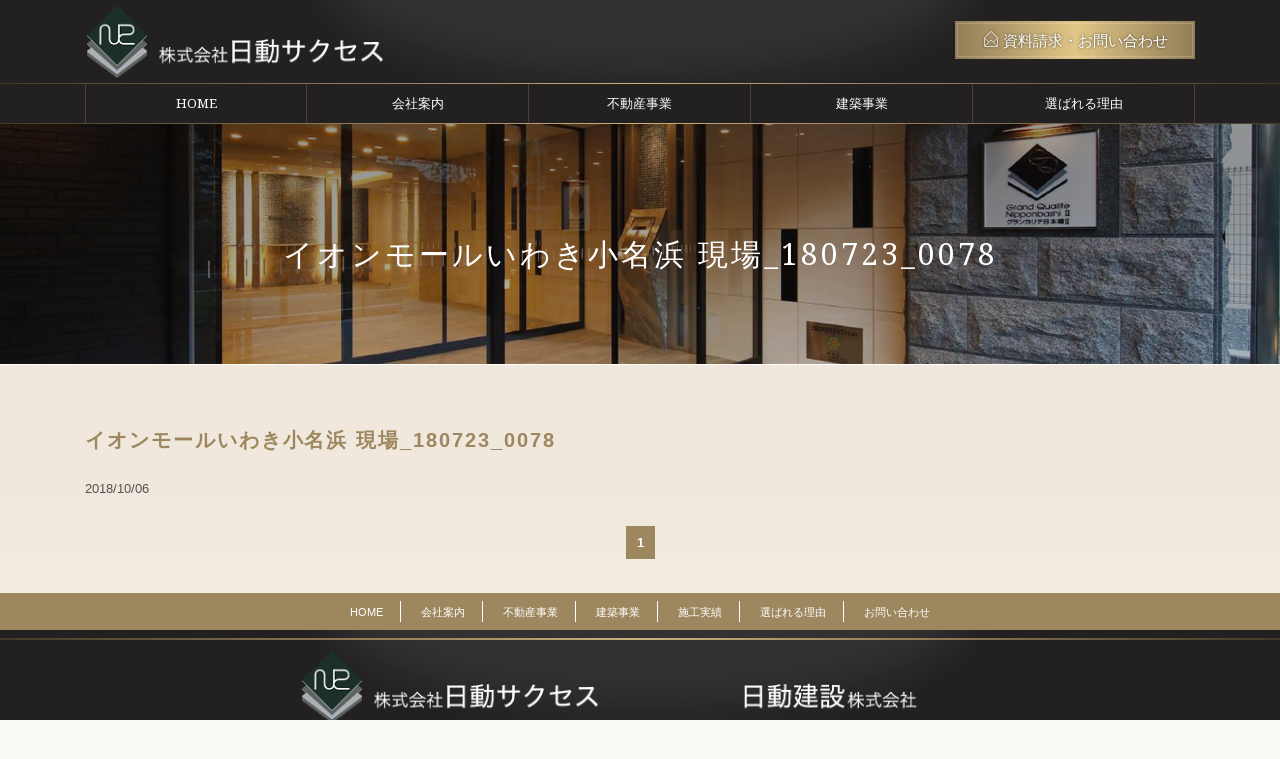

--- FILE ---
content_type: text/html; charset=UTF-8
request_url: http://www.nichido-success.co.jp/achievements/%E3%82%A4%E3%82%AA%E3%83%B3%E3%83%A2%E3%83%BC%E3%83%AB%E3%81%84%E3%82%8F%E3%81%8D%E5%B0%8F%E5%90%8D%E6%B5%9C%E3%80%80%E6%96%B0%E7%AF%89%E5%B7%A5%E4%BA%8B/%E3%82%A4%E3%82%AA%E3%83%B3%E3%83%A2%E3%83%BC%E3%83%AB%E3%81%84%E3%82%8F%E3%81%8D%E5%B0%8F%E5%90%8D%E6%B5%9C-%E7%8F%BE%E5%A0%B4_180723_0078/
body_size: 8149
content:
<!DOCTYPE html>
<html lang="ja">
<head>
<meta charset="utf-8">
<meta http-equiv="X-UA-Compatible" content="IE=edge">
<meta name="viewport" content="width=device-width, initial-scale=1">
<meta name="format-detection" content="telephone=no">

<link href="http://www.nichido-success.co.jp/wp-content/themes/wp-nichido/css/bootstrap.min.css" rel="stylesheet">
<link href="http://www.nichido-success.co.jp/wp-content/themes/wp-nichido/css/pe-icon-7-stroke.css" rel="stylesheet">
<link href="http://www.nichido-success.co.jp/wp-content/themes/wp-nichido/css/vegas.min.css" rel="stylesheet">
<link href="http://www.nichido-success.co.jp/wp-content/themes/wp-nichido/style.css" rel="stylesheet">
<link href="http://www.nichido-success.co.jp/wp-content/themes/wp-nichido/css/nav.css" rel="stylesheet">

<link href="https://fonts.googleapis.com/css?family=Italianno" rel="stylesheet">
<link href="https://fonts.googleapis.com/css?family=Noto+Serif:400,700" rel="stylesheet">
<!--[if lt IE 9]>
<script src="https://oss.maxcdn.com/html5shiv/3.7.2/html5shiv.min.js"></script>
<script src="https://oss.maxcdn.com/respond/1.4.2/respond.min.js"></script>
<![endif]-->
	<style>img:is([sizes="auto" i], [sizes^="auto," i]) { contain-intrinsic-size: 3000px 1500px }</style>
	
		<!-- All in One SEO 4.7.8 - aioseo.com -->
		<title>イオンモールいわき小名浜 現場_180723_0078 | 株式会社日動サクセス</title>
	<meta name="robots" content="max-image-preview:large" />
	<meta name="author" content="administrator@nichido"/>
	<link rel="canonical" href="http://www.nichido-success.co.jp/achievements/%e3%82%a4%e3%82%aa%e3%83%b3%e3%83%a2%e3%83%bc%e3%83%ab%e3%81%84%e3%82%8f%e3%81%8d%e5%b0%8f%e5%90%8d%e6%b5%9c%e3%80%80%e6%96%b0%e7%af%89%e5%b7%a5%e4%ba%8b/%e3%82%a4%e3%82%aa%e3%83%b3%e3%83%a2%e3%83%bc%e3%83%ab%e3%81%84%e3%82%8f%e3%81%8d%e5%b0%8f%e5%90%8d%e6%b5%9c-%e7%8f%be%e5%a0%b4_180723_0078/" />
	<meta name="generator" content="All in One SEO (AIOSEO) 4.7.8" />
		<script type="application/ld+json" class="aioseo-schema">
			{"@context":"https:\/\/schema.org","@graph":[{"@type":"BreadcrumbList","@id":"http:\/\/www.nichido-success.co.jp\/achievements\/%e3%82%a4%e3%82%aa%e3%83%b3%e3%83%a2%e3%83%bc%e3%83%ab%e3%81%84%e3%82%8f%e3%81%8d%e5%b0%8f%e5%90%8d%e6%b5%9c%e3%80%80%e6%96%b0%e7%af%89%e5%b7%a5%e4%ba%8b\/%e3%82%a4%e3%82%aa%e3%83%b3%e3%83%a2%e3%83%bc%e3%83%ab%e3%81%84%e3%82%8f%e3%81%8d%e5%b0%8f%e5%90%8d%e6%b5%9c-%e7%8f%be%e5%a0%b4_180723_0078\/#breadcrumblist","itemListElement":[{"@type":"ListItem","@id":"http:\/\/www.nichido-success.co.jp\/#listItem","position":1,"name":"\u5bb6","item":"http:\/\/www.nichido-success.co.jp\/","nextItem":{"@type":"ListItem","@id":"http:\/\/www.nichido-success.co.jp\/achievements\/%e3%82%a4%e3%82%aa%e3%83%b3%e3%83%a2%e3%83%bc%e3%83%ab%e3%81%84%e3%82%8f%e3%81%8d%e5%b0%8f%e5%90%8d%e6%b5%9c%e3%80%80%e6%96%b0%e7%af%89%e5%b7%a5%e4%ba%8b\/%e3%82%a4%e3%82%aa%e3%83%b3%e3%83%a2%e3%83%bc%e3%83%ab%e3%81%84%e3%82%8f%e3%81%8d%e5%b0%8f%e5%90%8d%e6%b5%9c-%e7%8f%be%e5%a0%b4_180723_0078\/#listItem","name":"\u30a4\u30aa\u30f3\u30e2\u30fc\u30eb\u3044\u308f\u304d\u5c0f\u540d\u6d5c \u73fe\u5834_180723_0078"}},{"@type":"ListItem","@id":"http:\/\/www.nichido-success.co.jp\/achievements\/%e3%82%a4%e3%82%aa%e3%83%b3%e3%83%a2%e3%83%bc%e3%83%ab%e3%81%84%e3%82%8f%e3%81%8d%e5%b0%8f%e5%90%8d%e6%b5%9c%e3%80%80%e6%96%b0%e7%af%89%e5%b7%a5%e4%ba%8b\/%e3%82%a4%e3%82%aa%e3%83%b3%e3%83%a2%e3%83%bc%e3%83%ab%e3%81%84%e3%82%8f%e3%81%8d%e5%b0%8f%e5%90%8d%e6%b5%9c-%e7%8f%be%e5%a0%b4_180723_0078\/#listItem","position":2,"name":"\u30a4\u30aa\u30f3\u30e2\u30fc\u30eb\u3044\u308f\u304d\u5c0f\u540d\u6d5c \u73fe\u5834_180723_0078","previousItem":{"@type":"ListItem","@id":"http:\/\/www.nichido-success.co.jp\/#listItem","name":"\u5bb6"}}]},{"@type":"ItemPage","@id":"http:\/\/www.nichido-success.co.jp\/achievements\/%e3%82%a4%e3%82%aa%e3%83%b3%e3%83%a2%e3%83%bc%e3%83%ab%e3%81%84%e3%82%8f%e3%81%8d%e5%b0%8f%e5%90%8d%e6%b5%9c%e3%80%80%e6%96%b0%e7%af%89%e5%b7%a5%e4%ba%8b\/%e3%82%a4%e3%82%aa%e3%83%b3%e3%83%a2%e3%83%bc%e3%83%ab%e3%81%84%e3%82%8f%e3%81%8d%e5%b0%8f%e5%90%8d%e6%b5%9c-%e7%8f%be%e5%a0%b4_180723_0078\/#itempage","url":"http:\/\/www.nichido-success.co.jp\/achievements\/%e3%82%a4%e3%82%aa%e3%83%b3%e3%83%a2%e3%83%bc%e3%83%ab%e3%81%84%e3%82%8f%e3%81%8d%e5%b0%8f%e5%90%8d%e6%b5%9c%e3%80%80%e6%96%b0%e7%af%89%e5%b7%a5%e4%ba%8b\/%e3%82%a4%e3%82%aa%e3%83%b3%e3%83%a2%e3%83%bc%e3%83%ab%e3%81%84%e3%82%8f%e3%81%8d%e5%b0%8f%e5%90%8d%e6%b5%9c-%e7%8f%be%e5%a0%b4_180723_0078\/","name":"\u30a4\u30aa\u30f3\u30e2\u30fc\u30eb\u3044\u308f\u304d\u5c0f\u540d\u6d5c \u73fe\u5834_180723_0078 | \u682a\u5f0f\u4f1a\u793e\u65e5\u52d5\u30b5\u30af\u30bb\u30b9","inLanguage":"ja","isPartOf":{"@id":"http:\/\/www.nichido-success.co.jp\/#website"},"breadcrumb":{"@id":"http:\/\/www.nichido-success.co.jp\/achievements\/%e3%82%a4%e3%82%aa%e3%83%b3%e3%83%a2%e3%83%bc%e3%83%ab%e3%81%84%e3%82%8f%e3%81%8d%e5%b0%8f%e5%90%8d%e6%b5%9c%e3%80%80%e6%96%b0%e7%af%89%e5%b7%a5%e4%ba%8b\/%e3%82%a4%e3%82%aa%e3%83%b3%e3%83%a2%e3%83%bc%e3%83%ab%e3%81%84%e3%82%8f%e3%81%8d%e5%b0%8f%e5%90%8d%e6%b5%9c-%e7%8f%be%e5%a0%b4_180723_0078\/#breadcrumblist"},"author":{"@id":"http:\/\/www.nichido-success.co.jp\/author\/administratornichido\/#author"},"creator":{"@id":"http:\/\/www.nichido-success.co.jp\/author\/administratornichido\/#author"},"datePublished":"2018-10-06T19:45:04+09:00","dateModified":"2018-10-06T19:45:04+09:00"},{"@type":"Organization","@id":"http:\/\/www.nichido-success.co.jp\/#organization","name":"\u682a\u5f0f\u4f1a\u793e\u65e5\u52d5\u30b5\u30af\u30bb\u30b9","description":"\u4e0d\u52d5\u7523\u30fb\u5efa\u7bc9\u306e\u30c8\u30fc\u30bf\u30eb\u30b5\u30fc\u30d3\u30b9","url":"http:\/\/www.nichido-success.co.jp\/","logo":{"@type":"ImageObject","url":"http:\/\/www.nichido-success.co.jp\/wp-content\/uploads\/2025\/01\/logo.png","@id":"http:\/\/www.nichido-success.co.jp\/achievements\/%e3%82%a4%e3%82%aa%e3%83%b3%e3%83%a2%e3%83%bc%e3%83%ab%e3%81%84%e3%82%8f%e3%81%8d%e5%b0%8f%e5%90%8d%e6%b5%9c%e3%80%80%e6%96%b0%e7%af%89%e5%b7%a5%e4%ba%8b\/%e3%82%a4%e3%82%aa%e3%83%b3%e3%83%a2%e3%83%bc%e3%83%ab%e3%81%84%e3%82%8f%e3%81%8d%e5%b0%8f%e5%90%8d%e6%b5%9c-%e7%8f%be%e5%a0%b4_180723_0078\/#organizationLogo","width":619,"height":150,"caption":"\u682a\u5f0f\u4f1a\u793e\u65e5\u52d5\u30b5\u30af\u30bb\u30b9"},"image":{"@id":"http:\/\/www.nichido-success.co.jp\/achievements\/%e3%82%a4%e3%82%aa%e3%83%b3%e3%83%a2%e3%83%bc%e3%83%ab%e3%81%84%e3%82%8f%e3%81%8d%e5%b0%8f%e5%90%8d%e6%b5%9c%e3%80%80%e6%96%b0%e7%af%89%e5%b7%a5%e4%ba%8b\/%e3%82%a4%e3%82%aa%e3%83%b3%e3%83%a2%e3%83%bc%e3%83%ab%e3%81%84%e3%82%8f%e3%81%8d%e5%b0%8f%e5%90%8d%e6%b5%9c-%e7%8f%be%e5%a0%b4_180723_0078\/#organizationLogo"}},{"@type":"Person","@id":"http:\/\/www.nichido-success.co.jp\/author\/administratornichido\/#author","url":"http:\/\/www.nichido-success.co.jp\/author\/administratornichido\/","name":"administrator@nichido","image":{"@type":"ImageObject","@id":"http:\/\/www.nichido-success.co.jp\/achievements\/%e3%82%a4%e3%82%aa%e3%83%b3%e3%83%a2%e3%83%bc%e3%83%ab%e3%81%84%e3%82%8f%e3%81%8d%e5%b0%8f%e5%90%8d%e6%b5%9c%e3%80%80%e6%96%b0%e7%af%89%e5%b7%a5%e4%ba%8b\/%e3%82%a4%e3%82%aa%e3%83%b3%e3%83%a2%e3%83%bc%e3%83%ab%e3%81%84%e3%82%8f%e3%81%8d%e5%b0%8f%e5%90%8d%e6%b5%9c-%e7%8f%be%e5%a0%b4_180723_0078\/#authorImage","url":"https:\/\/secure.gravatar.com\/avatar\/4373ba39b2fcc6e5e14e35dace74abe2?s=96&d=mm&r=g","width":96,"height":96,"caption":"administrator@nichido"}},{"@type":"WebSite","@id":"http:\/\/www.nichido-success.co.jp\/#website","url":"http:\/\/www.nichido-success.co.jp\/","name":"\u682a\u5f0f\u4f1a\u793e\u65e5\u52d5\u30b5\u30af\u30bb\u30b9","description":"\u4e0d\u52d5\u7523\u30fb\u5efa\u7bc9\u306e\u30c8\u30fc\u30bf\u30eb\u30b5\u30fc\u30d3\u30b9","inLanguage":"ja","publisher":{"@id":"http:\/\/www.nichido-success.co.jp\/#organization"}}]}
		</script>
		<!-- All in One SEO -->

<script type="text/javascript">
/* <![CDATA[ */
window._wpemojiSettings = {"baseUrl":"https:\/\/s.w.org\/images\/core\/emoji\/15.0.3\/72x72\/","ext":".png","svgUrl":"https:\/\/s.w.org\/images\/core\/emoji\/15.0.3\/svg\/","svgExt":".svg","source":{"concatemoji":"http:\/\/www.nichido-success.co.jp\/wp-includes\/js\/wp-emoji-release.min.js?ver=6.7.4"}};
/*! This file is auto-generated */
!function(i,n){var o,s,e;function c(e){try{var t={supportTests:e,timestamp:(new Date).valueOf()};sessionStorage.setItem(o,JSON.stringify(t))}catch(e){}}function p(e,t,n){e.clearRect(0,0,e.canvas.width,e.canvas.height),e.fillText(t,0,0);var t=new Uint32Array(e.getImageData(0,0,e.canvas.width,e.canvas.height).data),r=(e.clearRect(0,0,e.canvas.width,e.canvas.height),e.fillText(n,0,0),new Uint32Array(e.getImageData(0,0,e.canvas.width,e.canvas.height).data));return t.every(function(e,t){return e===r[t]})}function u(e,t,n){switch(t){case"flag":return n(e,"\ud83c\udff3\ufe0f\u200d\u26a7\ufe0f","\ud83c\udff3\ufe0f\u200b\u26a7\ufe0f")?!1:!n(e,"\ud83c\uddfa\ud83c\uddf3","\ud83c\uddfa\u200b\ud83c\uddf3")&&!n(e,"\ud83c\udff4\udb40\udc67\udb40\udc62\udb40\udc65\udb40\udc6e\udb40\udc67\udb40\udc7f","\ud83c\udff4\u200b\udb40\udc67\u200b\udb40\udc62\u200b\udb40\udc65\u200b\udb40\udc6e\u200b\udb40\udc67\u200b\udb40\udc7f");case"emoji":return!n(e,"\ud83d\udc26\u200d\u2b1b","\ud83d\udc26\u200b\u2b1b")}return!1}function f(e,t,n){var r="undefined"!=typeof WorkerGlobalScope&&self instanceof WorkerGlobalScope?new OffscreenCanvas(300,150):i.createElement("canvas"),a=r.getContext("2d",{willReadFrequently:!0}),o=(a.textBaseline="top",a.font="600 32px Arial",{});return e.forEach(function(e){o[e]=t(a,e,n)}),o}function t(e){var t=i.createElement("script");t.src=e,t.defer=!0,i.head.appendChild(t)}"undefined"!=typeof Promise&&(o="wpEmojiSettingsSupports",s=["flag","emoji"],n.supports={everything:!0,everythingExceptFlag:!0},e=new Promise(function(e){i.addEventListener("DOMContentLoaded",e,{once:!0})}),new Promise(function(t){var n=function(){try{var e=JSON.parse(sessionStorage.getItem(o));if("object"==typeof e&&"number"==typeof e.timestamp&&(new Date).valueOf()<e.timestamp+604800&&"object"==typeof e.supportTests)return e.supportTests}catch(e){}return null}();if(!n){if("undefined"!=typeof Worker&&"undefined"!=typeof OffscreenCanvas&&"undefined"!=typeof URL&&URL.createObjectURL&&"undefined"!=typeof Blob)try{var e="postMessage("+f.toString()+"("+[JSON.stringify(s),u.toString(),p.toString()].join(",")+"));",r=new Blob([e],{type:"text/javascript"}),a=new Worker(URL.createObjectURL(r),{name:"wpTestEmojiSupports"});return void(a.onmessage=function(e){c(n=e.data),a.terminate(),t(n)})}catch(e){}c(n=f(s,u,p))}t(n)}).then(function(e){for(var t in e)n.supports[t]=e[t],n.supports.everything=n.supports.everything&&n.supports[t],"flag"!==t&&(n.supports.everythingExceptFlag=n.supports.everythingExceptFlag&&n.supports[t]);n.supports.everythingExceptFlag=n.supports.everythingExceptFlag&&!n.supports.flag,n.DOMReady=!1,n.readyCallback=function(){n.DOMReady=!0}}).then(function(){return e}).then(function(){var e;n.supports.everything||(n.readyCallback(),(e=n.source||{}).concatemoji?t(e.concatemoji):e.wpemoji&&e.twemoji&&(t(e.twemoji),t(e.wpemoji)))}))}((window,document),window._wpemojiSettings);
/* ]]> */
</script>
<style id='wp-emoji-styles-inline-css' type='text/css'>

	img.wp-smiley, img.emoji {
		display: inline !important;
		border: none !important;
		box-shadow: none !important;
		height: 1em !important;
		width: 1em !important;
		margin: 0 0.07em !important;
		vertical-align: -0.1em !important;
		background: none !important;
		padding: 0 !important;
	}
</style>
<link rel='stylesheet' id='wp-block-library-css' href='http://www.nichido-success.co.jp/wp-includes/css/dist/block-library/style.min.css?ver=6.7.4' type='text/css' media='all' />
<style id='classic-theme-styles-inline-css' type='text/css'>
/*! This file is auto-generated */
.wp-block-button__link{color:#fff;background-color:#32373c;border-radius:9999px;box-shadow:none;text-decoration:none;padding:calc(.667em + 2px) calc(1.333em + 2px);font-size:1.125em}.wp-block-file__button{background:#32373c;color:#fff;text-decoration:none}
</style>
<style id='global-styles-inline-css' type='text/css'>
:root{--wp--preset--aspect-ratio--square: 1;--wp--preset--aspect-ratio--4-3: 4/3;--wp--preset--aspect-ratio--3-4: 3/4;--wp--preset--aspect-ratio--3-2: 3/2;--wp--preset--aspect-ratio--2-3: 2/3;--wp--preset--aspect-ratio--16-9: 16/9;--wp--preset--aspect-ratio--9-16: 9/16;--wp--preset--color--black: #000000;--wp--preset--color--cyan-bluish-gray: #abb8c3;--wp--preset--color--white: #ffffff;--wp--preset--color--pale-pink: #f78da7;--wp--preset--color--vivid-red: #cf2e2e;--wp--preset--color--luminous-vivid-orange: #ff6900;--wp--preset--color--luminous-vivid-amber: #fcb900;--wp--preset--color--light-green-cyan: #7bdcb5;--wp--preset--color--vivid-green-cyan: #00d084;--wp--preset--color--pale-cyan-blue: #8ed1fc;--wp--preset--color--vivid-cyan-blue: #0693e3;--wp--preset--color--vivid-purple: #9b51e0;--wp--preset--gradient--vivid-cyan-blue-to-vivid-purple: linear-gradient(135deg,rgba(6,147,227,1) 0%,rgb(155,81,224) 100%);--wp--preset--gradient--light-green-cyan-to-vivid-green-cyan: linear-gradient(135deg,rgb(122,220,180) 0%,rgb(0,208,130) 100%);--wp--preset--gradient--luminous-vivid-amber-to-luminous-vivid-orange: linear-gradient(135deg,rgba(252,185,0,1) 0%,rgba(255,105,0,1) 100%);--wp--preset--gradient--luminous-vivid-orange-to-vivid-red: linear-gradient(135deg,rgba(255,105,0,1) 0%,rgb(207,46,46) 100%);--wp--preset--gradient--very-light-gray-to-cyan-bluish-gray: linear-gradient(135deg,rgb(238,238,238) 0%,rgb(169,184,195) 100%);--wp--preset--gradient--cool-to-warm-spectrum: linear-gradient(135deg,rgb(74,234,220) 0%,rgb(151,120,209) 20%,rgb(207,42,186) 40%,rgb(238,44,130) 60%,rgb(251,105,98) 80%,rgb(254,248,76) 100%);--wp--preset--gradient--blush-light-purple: linear-gradient(135deg,rgb(255,206,236) 0%,rgb(152,150,240) 100%);--wp--preset--gradient--blush-bordeaux: linear-gradient(135deg,rgb(254,205,165) 0%,rgb(254,45,45) 50%,rgb(107,0,62) 100%);--wp--preset--gradient--luminous-dusk: linear-gradient(135deg,rgb(255,203,112) 0%,rgb(199,81,192) 50%,rgb(65,88,208) 100%);--wp--preset--gradient--pale-ocean: linear-gradient(135deg,rgb(255,245,203) 0%,rgb(182,227,212) 50%,rgb(51,167,181) 100%);--wp--preset--gradient--electric-grass: linear-gradient(135deg,rgb(202,248,128) 0%,rgb(113,206,126) 100%);--wp--preset--gradient--midnight: linear-gradient(135deg,rgb(2,3,129) 0%,rgb(40,116,252) 100%);--wp--preset--font-size--small: 13px;--wp--preset--font-size--medium: 20px;--wp--preset--font-size--large: 36px;--wp--preset--font-size--x-large: 42px;--wp--preset--spacing--20: 0.44rem;--wp--preset--spacing--30: 0.67rem;--wp--preset--spacing--40: 1rem;--wp--preset--spacing--50: 1.5rem;--wp--preset--spacing--60: 2.25rem;--wp--preset--spacing--70: 3.38rem;--wp--preset--spacing--80: 5.06rem;--wp--preset--shadow--natural: 6px 6px 9px rgba(0, 0, 0, 0.2);--wp--preset--shadow--deep: 12px 12px 50px rgba(0, 0, 0, 0.4);--wp--preset--shadow--sharp: 6px 6px 0px rgba(0, 0, 0, 0.2);--wp--preset--shadow--outlined: 6px 6px 0px -3px rgba(255, 255, 255, 1), 6px 6px rgba(0, 0, 0, 1);--wp--preset--shadow--crisp: 6px 6px 0px rgba(0, 0, 0, 1);}:where(.is-layout-flex){gap: 0.5em;}:where(.is-layout-grid){gap: 0.5em;}body .is-layout-flex{display: flex;}.is-layout-flex{flex-wrap: wrap;align-items: center;}.is-layout-flex > :is(*, div){margin: 0;}body .is-layout-grid{display: grid;}.is-layout-grid > :is(*, div){margin: 0;}:where(.wp-block-columns.is-layout-flex){gap: 2em;}:where(.wp-block-columns.is-layout-grid){gap: 2em;}:where(.wp-block-post-template.is-layout-flex){gap: 1.25em;}:where(.wp-block-post-template.is-layout-grid){gap: 1.25em;}.has-black-color{color: var(--wp--preset--color--black) !important;}.has-cyan-bluish-gray-color{color: var(--wp--preset--color--cyan-bluish-gray) !important;}.has-white-color{color: var(--wp--preset--color--white) !important;}.has-pale-pink-color{color: var(--wp--preset--color--pale-pink) !important;}.has-vivid-red-color{color: var(--wp--preset--color--vivid-red) !important;}.has-luminous-vivid-orange-color{color: var(--wp--preset--color--luminous-vivid-orange) !important;}.has-luminous-vivid-amber-color{color: var(--wp--preset--color--luminous-vivid-amber) !important;}.has-light-green-cyan-color{color: var(--wp--preset--color--light-green-cyan) !important;}.has-vivid-green-cyan-color{color: var(--wp--preset--color--vivid-green-cyan) !important;}.has-pale-cyan-blue-color{color: var(--wp--preset--color--pale-cyan-blue) !important;}.has-vivid-cyan-blue-color{color: var(--wp--preset--color--vivid-cyan-blue) !important;}.has-vivid-purple-color{color: var(--wp--preset--color--vivid-purple) !important;}.has-black-background-color{background-color: var(--wp--preset--color--black) !important;}.has-cyan-bluish-gray-background-color{background-color: var(--wp--preset--color--cyan-bluish-gray) !important;}.has-white-background-color{background-color: var(--wp--preset--color--white) !important;}.has-pale-pink-background-color{background-color: var(--wp--preset--color--pale-pink) !important;}.has-vivid-red-background-color{background-color: var(--wp--preset--color--vivid-red) !important;}.has-luminous-vivid-orange-background-color{background-color: var(--wp--preset--color--luminous-vivid-orange) !important;}.has-luminous-vivid-amber-background-color{background-color: var(--wp--preset--color--luminous-vivid-amber) !important;}.has-light-green-cyan-background-color{background-color: var(--wp--preset--color--light-green-cyan) !important;}.has-vivid-green-cyan-background-color{background-color: var(--wp--preset--color--vivid-green-cyan) !important;}.has-pale-cyan-blue-background-color{background-color: var(--wp--preset--color--pale-cyan-blue) !important;}.has-vivid-cyan-blue-background-color{background-color: var(--wp--preset--color--vivid-cyan-blue) !important;}.has-vivid-purple-background-color{background-color: var(--wp--preset--color--vivid-purple) !important;}.has-black-border-color{border-color: var(--wp--preset--color--black) !important;}.has-cyan-bluish-gray-border-color{border-color: var(--wp--preset--color--cyan-bluish-gray) !important;}.has-white-border-color{border-color: var(--wp--preset--color--white) !important;}.has-pale-pink-border-color{border-color: var(--wp--preset--color--pale-pink) !important;}.has-vivid-red-border-color{border-color: var(--wp--preset--color--vivid-red) !important;}.has-luminous-vivid-orange-border-color{border-color: var(--wp--preset--color--luminous-vivid-orange) !important;}.has-luminous-vivid-amber-border-color{border-color: var(--wp--preset--color--luminous-vivid-amber) !important;}.has-light-green-cyan-border-color{border-color: var(--wp--preset--color--light-green-cyan) !important;}.has-vivid-green-cyan-border-color{border-color: var(--wp--preset--color--vivid-green-cyan) !important;}.has-pale-cyan-blue-border-color{border-color: var(--wp--preset--color--pale-cyan-blue) !important;}.has-vivid-cyan-blue-border-color{border-color: var(--wp--preset--color--vivid-cyan-blue) !important;}.has-vivid-purple-border-color{border-color: var(--wp--preset--color--vivid-purple) !important;}.has-vivid-cyan-blue-to-vivid-purple-gradient-background{background: var(--wp--preset--gradient--vivid-cyan-blue-to-vivid-purple) !important;}.has-light-green-cyan-to-vivid-green-cyan-gradient-background{background: var(--wp--preset--gradient--light-green-cyan-to-vivid-green-cyan) !important;}.has-luminous-vivid-amber-to-luminous-vivid-orange-gradient-background{background: var(--wp--preset--gradient--luminous-vivid-amber-to-luminous-vivid-orange) !important;}.has-luminous-vivid-orange-to-vivid-red-gradient-background{background: var(--wp--preset--gradient--luminous-vivid-orange-to-vivid-red) !important;}.has-very-light-gray-to-cyan-bluish-gray-gradient-background{background: var(--wp--preset--gradient--very-light-gray-to-cyan-bluish-gray) !important;}.has-cool-to-warm-spectrum-gradient-background{background: var(--wp--preset--gradient--cool-to-warm-spectrum) !important;}.has-blush-light-purple-gradient-background{background: var(--wp--preset--gradient--blush-light-purple) !important;}.has-blush-bordeaux-gradient-background{background: var(--wp--preset--gradient--blush-bordeaux) !important;}.has-luminous-dusk-gradient-background{background: var(--wp--preset--gradient--luminous-dusk) !important;}.has-pale-ocean-gradient-background{background: var(--wp--preset--gradient--pale-ocean) !important;}.has-electric-grass-gradient-background{background: var(--wp--preset--gradient--electric-grass) !important;}.has-midnight-gradient-background{background: var(--wp--preset--gradient--midnight) !important;}.has-small-font-size{font-size: var(--wp--preset--font-size--small) !important;}.has-medium-font-size{font-size: var(--wp--preset--font-size--medium) !important;}.has-large-font-size{font-size: var(--wp--preset--font-size--large) !important;}.has-x-large-font-size{font-size: var(--wp--preset--font-size--x-large) !important;}
:where(.wp-block-post-template.is-layout-flex){gap: 1.25em;}:where(.wp-block-post-template.is-layout-grid){gap: 1.25em;}
:where(.wp-block-columns.is-layout-flex){gap: 2em;}:where(.wp-block-columns.is-layout-grid){gap: 2em;}
:root :where(.wp-block-pullquote){font-size: 1.5em;line-height: 1.6;}
</style>
<link rel='stylesheet' id='contact-form-7-css' href='http://www.nichido-success.co.jp/wp-content/plugins/contact-form-7/includes/css/styles.css?ver=6.0.3' type='text/css' media='all' />
<link rel='stylesheet' id='wp-pagenavi-css' href='http://www.nichido-success.co.jp/wp-content/plugins/wp-pagenavi/pagenavi-css.css?ver=2.70' type='text/css' media='all' />
<link rel="https://api.w.org/" href="http://www.nichido-success.co.jp/wp-json/" /><link rel="alternate" title="JSON" type="application/json" href="http://www.nichido-success.co.jp/wp-json/wp/v2/media/134" /><link rel='shortlink' href='http://www.nichido-success.co.jp/?p=134' />
<link rel="alternate" title="oEmbed (JSON)" type="application/json+oembed" href="http://www.nichido-success.co.jp/wp-json/oembed/1.0/embed?url=http%3A%2F%2Fwww.nichido-success.co.jp%2Fachievements%2F%25e3%2582%25a4%25e3%2582%25aa%25e3%2583%25b3%25e3%2583%25a2%25e3%2583%25bc%25e3%2583%25ab%25e3%2581%2584%25e3%2582%258f%25e3%2581%258d%25e5%25b0%258f%25e5%2590%258d%25e6%25b5%259c%25e3%2580%2580%25e6%2596%25b0%25e7%25af%2589%25e5%25b7%25a5%25e4%25ba%258b%2F%25e3%2582%25a4%25e3%2582%25aa%25e3%2583%25b3%25e3%2583%25a2%25e3%2583%25bc%25e3%2583%25ab%25e3%2581%2584%25e3%2582%258f%25e3%2581%258d%25e5%25b0%258f%25e5%2590%258d%25e6%25b5%259c-%25e7%258f%25be%25e5%25a0%25b4_180723_0078%2F" />
<link rel="alternate" title="oEmbed (XML)" type="text/xml+oembed" href="http://www.nichido-success.co.jp/wp-json/oembed/1.0/embed?url=http%3A%2F%2Fwww.nichido-success.co.jp%2Fachievements%2F%25e3%2582%25a4%25e3%2582%25aa%25e3%2583%25b3%25e3%2583%25a2%25e3%2583%25bc%25e3%2583%25ab%25e3%2581%2584%25e3%2582%258f%25e3%2581%258d%25e5%25b0%258f%25e5%2590%258d%25e6%25b5%259c%25e3%2580%2580%25e6%2596%25b0%25e7%25af%2589%25e5%25b7%25a5%25e4%25ba%258b%2F%25e3%2582%25a4%25e3%2582%25aa%25e3%2583%25b3%25e3%2583%25a2%25e3%2583%25bc%25e3%2583%25ab%25e3%2581%2584%25e3%2582%258f%25e3%2581%258d%25e5%25b0%258f%25e5%2590%258d%25e6%25b5%259c-%25e7%258f%25be%25e5%25a0%25b4_180723_0078%2F&#038;format=xml" />
<style type="text/css">.recentcomments a{display:inline !important;padding:0 !important;margin:0 !important;}</style><link rel="icon" href="http://www.nichido-success.co.jp/wp-content/uploads/2025/01/cropped-favicon-32x32.png" sizes="32x32" />
<link rel="icon" href="http://www.nichido-success.co.jp/wp-content/uploads/2025/01/cropped-favicon-192x192.png" sizes="192x192" />
<link rel="apple-touch-icon" href="http://www.nichido-success.co.jp/wp-content/uploads/2025/01/cropped-favicon-180x180.png" />
<meta name="msapplication-TileImage" content="http://www.nichido-success.co.jp/wp-content/uploads/2025/01/cropped-favicon-270x270.png" />
</head>

<body id="body-top" class="attachment attachment-template-default single single-attachment postid-134 attachmentid-134 attachment-jpeg">
	
	
	
<div class="header-wrapper">
	<header id="header" class="container">
		<div class="row">
			<div class="col-sm-6">
				<h1 id="logo"><a href="http://www.nichido-success.co.jp"><img src="http://www.nichido-success.co.jp/wp-content/themes/wp-nichido/images/logo.png" alt="株式会社日動サクセス" width="300"></a></h1>
				<a class="sp circle-button" href="http://www.nichido-success.co.jp/contact"><span class="pe-7s-mail"></span></a>
				<div id="nav-toggle">
			        <div>
			            <span></span>
			            <span></span>
			            <span></span>
			        </div>
			        <p><span>MENU</span></p>
			    </div>
			</div>
			<div class="col-sm-6 text-right pc">
				<a class="button mincho" href="http://www.nichido-success.co.jp/contact"><span class="pe-7s-mail-open"></span> 資料請求・お問い合わせ</a>
			</div>
		</div>
	</header>
	<div class="gnav-wrapper">
		<nav id="gnav" class="container">
			<ul id="menu-main" class="menu"><li id="menu-item-23" class="menu-item menu-item-type-post_type menu-item-object-page menu-item-home menu-item-23"><a href="http://www.nichido-success.co.jp/">HOME</a></li>
<li id="menu-item-22" class="menu-item menu-item-type-post_type menu-item-object-page menu-item-22"><a href="http://www.nichido-success.co.jp/company/">会社案内</a></li>
<li id="menu-item-21" class="menu-item menu-item-type-post_type menu-item-object-page menu-item-21"><a href="http://www.nichido-success.co.jp/realestate/">不動産事業</a></li>
<li id="menu-item-20" class="menu-item menu-item-type-post_type menu-item-object-page menu-item-has-children menu-item-20"><a href="http://www.nichido-success.co.jp/building/">建築事業</a>
<ul class="sub-menu">
	<li id="menu-item-33" class="menu-item menu-item-type-custom menu-item-object-custom menu-item-33"><a href="http://www.nichido-success.co.jp/achievements">施工実績</a></li>
</ul>
</li>
<li id="menu-item-19" class="menu-item menu-item-type-post_type menu-item-object-page menu-item-19"><a href="http://www.nichido-success.co.jp/reason/">選ばれる理由</a></li>
</ul>		</nav>
	</div>
</div>

<div class="visual">
	<h2>イオンモールいわき小名浜 現場_180723_0078</h2>
</div>


<div class="wrapper"><!-- START WRAPPER	 -->


<div id="main-content" class="container ptb20-40">
	
	
						<div class="post">
				<h2>イオンモールいわき小名浜 現場_180723_0078</h2>
					<span class="post-date">2018/10/06</span>
					<span class="archive-category"></span>
					<p><a href="http://www.nichido-success.co.jp/achievements/%e3%82%a4%e3%82%aa%e3%83%b3%e3%83%a2%e3%83%bc%e3%83%ab%e3%81%84%e3%82%8f%e3%81%8d%e5%b0%8f%e5%90%8d%e6%b5%9c%e3%80%80%e6%96%b0%e7%af%89%e5%b7%a5%e4%ba%8b/%e3%82%a4%e3%82%aa%e3%83%b3%e3%83%a2%e3%83%bc%e3%83%ab%e3%81%84%e3%82%8f%e3%81%8d%e5%b0%8f%e5%90%8d%e6%b5%9c-%e7%8f%be%e5%a0%b4_180723_0078/"></a></p>
			</div>
						
			
			<div class='pagenavi text-center wow fadeInUp'>
			<div class='wp-pagenavi' role='navigation'>
<span aria-current='page' class='current'>1</span>
</div>	
	
	
	
</div>



</div><!-- END WRAPPER	 -->



<div class="fnav-wrapper">
	<div class="container">
		<nav id="fnav">
			<ul id="menu-footer-1" class="menu"><li id="menu-item-39" class="menu-item menu-item-type-post_type menu-item-object-page menu-item-home menu-item-39"><a href="http://www.nichido-success.co.jp/">HOME</a></li>
<li id="menu-item-38" class="menu-item menu-item-type-post_type menu-item-object-page menu-item-38"><a href="http://www.nichido-success.co.jp/company/">会社案内</a></li>
<li id="menu-item-37" class="menu-item menu-item-type-post_type menu-item-object-page menu-item-37"><a href="http://www.nichido-success.co.jp/realestate/">不動産事業</a></li>
<li id="menu-item-36" class="menu-item menu-item-type-post_type menu-item-object-page menu-item-36"><a href="http://www.nichido-success.co.jp/building/">建築事業</a></li>
<li id="menu-item-41" class="menu-item menu-item-type-custom menu-item-object-custom menu-item-41"><a href="http://www.nichido-success.co.jp/achievements">施工実績</a></li>
<li id="menu-item-35" class="menu-item menu-item-type-post_type menu-item-object-page menu-item-35"><a href="http://www.nichido-success.co.jp/reason/">選ばれる理由</a></li>
<li id="menu-item-34" class="menu-item menu-item-type-post_type menu-item-object-page menu-item-34"><a href="http://www.nichido-success.co.jp/contact/">お問い合わせ</a></li>
</ul>		</nav>
	</div>
</div>
<div class="footer-wrapper">
	
	<footer id="footer" class="container">
		<div class="row">
			<div class="col-sm-8 col-sm-offset-2">
				<div class="row">
					<div class="col-sm-6 text-center">
						<div class="footer-logo mb-10">
							<a href="http://www.nichido-success.co.jp"><img src="http://www.nichido-success.co.jp/wp-content/themes/wp-nichido/images/logo.png" alt="株式会社日動サクセス" width="300"></a>
						</div>
						<div class="footer-info">
					〒550-0005 大阪市西区西本町１丁目７番８号<br />
		柴田東急ビル７階<br /><span class="fontx1_25">TEL：06-6578-5500<br />FAX：06-6578-5700</span>
						</div>
					</div>
					<div class="col-sm-6 text-center">
						<div class="footer-logo mb-10">
							<a href="http://www.nichido-success.co.jp"><img src="http://www.nichido-success.co.jp/wp-content/themes/wp-nichido/images/logo2.png" alt="日動建設株式会社" width="300"></a>
						</div>
						<div class="footer-info">
					〒541-0057 大阪市中央区北久宝寺町1丁目7番7号　2階<br /><br class="pc" />
<span class="fontx1_25">TEL：06-6578-3985<br />FAX：06-6578-3987</span>
						</div>
					</div>
				</div>
			</div>
		</div>
		
		
			</footer>
	<div class="copy-rights">
		copyright ® 日動サクセス all rights reserved.
	</div>
</div>

<p id="page-top"><a href="#body-top"><span class="pe-7s-angle-up"></span></a></p> 

<script src='https://code.jquery.com/jquery-2.1.3.min.js'></script>
<script type="text/javascript" src="http://www.nichido-success.co.jp/wp-includes/js/dist/hooks.min.js?ver=4d63a3d491d11ffd8ac6" id="wp-hooks-js"></script>
<script type="text/javascript" src="http://www.nichido-success.co.jp/wp-includes/js/dist/i18n.min.js?ver=5e580eb46a90c2b997e6" id="wp-i18n-js"></script>
<script type="text/javascript" id="wp-i18n-js-after">
/* <![CDATA[ */
wp.i18n.setLocaleData( { 'text direction\u0004ltr': [ 'ltr' ] } );
/* ]]> */
</script>
<script type="text/javascript" src="http://www.nichido-success.co.jp/wp-content/plugins/contact-form-7/includes/swv/js/index.js?ver=6.0.3" id="swv-js"></script>
<script type="text/javascript" id="contact-form-7-js-translations">
/* <![CDATA[ */
( function( domain, translations ) {
	var localeData = translations.locale_data[ domain ] || translations.locale_data.messages;
	localeData[""].domain = domain;
	wp.i18n.setLocaleData( localeData, domain );
} )( "contact-form-7", {"translation-revision-date":"2025-01-14 04:07:30+0000","generator":"GlotPress\/4.0.1","domain":"messages","locale_data":{"messages":{"":{"domain":"messages","plural-forms":"nplurals=1; plural=0;","lang":"ja_JP"},"This contact form is placed in the wrong place.":["\u3053\u306e\u30b3\u30f3\u30bf\u30af\u30c8\u30d5\u30a9\u30fc\u30e0\u306f\u9593\u9055\u3063\u305f\u4f4d\u7f6e\u306b\u7f6e\u304b\u308c\u3066\u3044\u307e\u3059\u3002"],"Error:":["\u30a8\u30e9\u30fc:"]}},"comment":{"reference":"includes\/js\/index.js"}} );
/* ]]> */
</script>
<script type="text/javascript" id="contact-form-7-js-before">
/* <![CDATA[ */
var wpcf7 = {
    "api": {
        "root": "http:\/\/www.nichido-success.co.jp\/wp-json\/",
        "namespace": "contact-form-7\/v1"
    }
};
/* ]]> */
</script>
<script type="text/javascript" src="http://www.nichido-success.co.jp/wp-content/plugins/contact-form-7/includes/js/index.js?ver=6.0.3" id="contact-form-7-js"></script>
<script src="http://www.nichido-success.co.jp/wp-content/themes/wp-nichido/js/common.js"></script>



</body>
</html>

--- FILE ---
content_type: text/css
request_url: http://www.nichido-success.co.jp/wp-content/themes/wp-nichido/style.css
body_size: 7980
content:
@charset "UTF-8";
/* CSS Document */
html {
    font-size: 62.5%;
}


.clearfix:after {
  	content: ".";  
  	display: block; 
  	clear: both;
  	height: 0;
  	visibility: hidden;
}

.clearfix {
  	min-height: 1px;
}

* html .clearfix {
  	height: 1px;
  /*¥*//*/
  height: auto;
  overflow: hidden;
  /**/
}
ul,ol {
	margin-left: 0;
	 padding: 0;
}
ul li{
	list-style:none;
}
img {
    outline: none;
    border: none;
    max-width: 100%;
    height: auto;
}
figure img {
	width: auto;
    max-width: 100%;
    height: auto;
}
/* =Typography
-----------------------------------------------------------------------------*/
body {
	color: #535353;
    font-family: "メイリオ","ヒラギノ角ゴ Pro",'Hiragino Kaku Gothic Pro', Verdana, "ＭＳ Ｐゴシック", sans-serif;
	font-size: 13px; font-size: 1.3rem;
	line-height: 1.65;
	margin: 0;
	overflow-x: hidden;
	background-color: #faf9f6;
/* 	background: url(images/bg.jpg); */
}
.mincho {
	font-family: 'Noto Serif','Playfair Display',"ヒラギノ明朝 ProN W6", "HiraMinProN-W6", "HG明朝E", "ＭＳ Ｐ明朝", "MS PMincho", "MS 明朝", serif;
	font-weight: normal !important;
}
.en {
	font-family: 'Italianno', cursive;
}
h1 {
	margin-top: 0;
}
h2 {
	letter-spacing: .1em;
}
h2.mincho {
	font-size: 2.4rem;
}
h2.border,h2.border2 {
	color: #9D875E;
    border-bottom: 3px solid #e7dece;
    padding-bottom: 5px;
}
h2.border2 {
	position: relative;
	padding-left: 40px;
}
h2.border2:before {
    position: absolute;
    top: 12px;
    left: 12px;
    width: 14px;
    height: 14px;
    border: 4px solid #9D875E;
    content: "";
    opacity: .4;
}
h2.border2:after {
    position: absolute;
    top: 2px;
    left: 2px;
    width: 17px;
    height: 17px;
    border: 4px solid #9D875E;
    content: "";
    opacity: .7;
}
h2.bar {
	position: relative;
	text-align: center;
	padding-bottom: 14px;
}
h2.bar:before {
	content: "";
	display: block;
	position: absolute;
	width: 120px;
	height: 2px;
	background: -moz-linear-gradient(left, rgba(30,87,153,0) 0%, rgba(157,135,94,1) 50%, rgba(157,135,94,0) 100%); /* FF3.6-15 */
background: -webkit-linear-gradient(left, rgba(30,87,153,0) 0%,rgba(157,135,94,1) 50%,rgba(157,135,94,0) 100%); /* Chrome10-25,Safari5.1-6 */
background: linear-gradient(to right, rgba(30,87,153,0) 0%,rgba(157,135,94,1) 50%,rgba(157,135,94,0) 100%); /* W3C, IE10+, FF16+, Chrome26+, Opera12+, Safari7+ */
filter: progid:DXImageTransform.Microsoft.gradient( startColorstr='#001e5799', endColorstr='#009d875e',GradientType=1 ); /* IE6-9 */
	bottom: 0;
	left: calc(50% - 60px);
}
p {
	margin: 0 0 1.65em;
}
.kome {
	padding-left: 1em;
	text-indent: -1em;
}
.color {
	color: #9D875E;
}

/* =Tables
-----------------------------------------------------------------------------*/
table {
	margin: 0;
	padding: 0;
	width:100%;
}
table th {
	padding: 1em;
	line-height: 1.5;
}
table td {
	padding: 1em 1em;
	line-height: 1.5;
}
table.table {
	 border-bottom: 1px solid #ddd;
}
table.table-simple th {
	border-right: 2px solid #ddd;
	vertical-align: top;
}
table.table-gray th {
	background: #efefef;
	border: 1px solid #c9c9c9;
}
table.table-gray td {
	border: 1px solid #c9c9c9;
}
table.table-border th,table.table-border td {
	border: 1px solid #c9c9c9;
}
/* =Lists
-----------------------------------------------------------------------------*/
ul {
	margin: 0;
}
ul.style li {
	list-style: disc;
	list-style-position: inside;
}
/* =Links
-----------------------------------------------------------------------------*/
a {
	color: #000;
	text-decoration:none;
	outline: none;
	-webkit-transition: 0.25s;
    -moz-transition: 0.25s;
    -o-transition: 0.25s;
    -ms-transition: 0.25s;
    transition: 0.25s;
}
a:visited {
}
a:hover,
a:focus {
	text-decoration: none;
	color: #777;
}
a.text-link {
	color: #3aabd2;
	text-decoration: underline;
}
a.text-link:hover {
	text-decoration: none;
}

.link-box {
    position:relative;
    -webkit-transition: 0.25s;
    -moz-transition: 0.25s;
    -o-transition: 0.25s;
    -ms-transition: 0.25s;
    transition: 0.25s;
}
.link-box a {
    position:absolute;
    top:0;
    left:0;
    width:100%;
    height:100%;
    text-indent:-999px;
}
.link-box:hover {
	cursor: pointer;
}

/* =Layout
-----------------------------------------------------------------------------*/
.wrapper {
	background: url(images/bg2.png) left top repeat-x;
	border-top: 1px solid #fff;
}
.container {
	max-width: 1140px;
    margin: 0 auto;
}
/* =Header
-----------------------------------------------------------------------------*/
.header-wrapper {
	width: 100%;
/* 	background: #130c0d; */
	background: #222020;
}
#header {
	padding-top:5px;
	padding-bottom: 5px;
	background: url(images/light.png) center top no-repeat;
	background-size: 700px;
}
#header h1#logo {
	width: 300px;
	margin: 0;
}
#header .text-right a.button {
	margin-top: 16px;
	font-size: 1.5rem;
	padding: 7px 0;
	text-shadow: 0 0 3px rgba(0,0,0,0.65);
	position: relative;
}
#header .text-right a.button span {
	font-size: 1.6rem;
	line-height: .8em;
}
#header a.button:before {
	content: "";
	display: block;
	width: calc(100% - 4px);
	height: calc(100% - 4px);
	position: absolute;
	left: 2px;
	top: 2px;
	border: 1px solid rgba(255,255,255,.2);
}

/* =Footer
-----------------------------------------------------------------------------*/
.footer-wrapper {
	width: 100%;
	background: #222020 url(images/light.png) center top no-repeat;
	background-size: 700px;
	padding: 20px 0 0;
	position: relative;
}
.footer-wrapper:before {
	content: "";
	display: block;
	width: 100%;
	height: 2px;
	background: -prefix-linear-gradient(left, #423927, #CEB07B 50%, #423927);
    background: linear-gradient(to right, #423927, #CEB07B 50%, #423927);
    position: absolute;
    left: 0;
    top: 8px;
    z-index: 999;
}
#footer {
	color: #fff;
	
}
.copy-rights {
	margin: 20px 0 0 0;
	padding: 15px;
	color: #fff;
	text-align: center;
	font-size: 1.1rem;
	border-top: 1px solid #666;
}
/* フッターメニュー */
.fnav-wrapper {
	background: #9D875E;
	padding: 8px 0;
}
#fnav {
	text-align: center;
}
#fnav ul li {
	display: inline-block;
	border-right: 1px solid #fff;
}
#fnav ul li:last-child {
	border-right: none;
}
#fnav ul li a {
	color: #fff;
	font-size: 1.1rem;
	padding: 0 1.5em;
}
#fnav ul li a:hover {
	opacity: .65;
}
/* トップへ戻る */
#page-top {
    position: fixed;
    bottom: 0;
    right: 0;
    font-size: 40px;
    margin: 0;
    text-align: center;
    z-index: 8888;
}
#page-top a {
    display: block;
    background: #9D875E;
    text-decoration: none;
    color: #fff;
    width: 60px;
    height: 60px;
    text-align: center;
    display: block;
    line-height: 60px;
}
#page-top a:hover {
	opacity: .65;
}
/* =Visual
-----------------------------------------------------------------------------*/
.visual {
	position: relative;
	width: 100%;
	height: 240px;
	background: url(images/1.jpg) center center no-repeat;
	background-size: cover;
}
.visual:before {
	content: "";
	display: block;
	width: 100%;
	height: 100%;
	position: absolute;
	left: 0;
	top: 0;
	background: url(images/overlay.png) left top repeat-x;
}
.visual h2 {
	position: absolute;
	color: #fff;
	text-align: center;
	font-size: 3rem;
    font-weight: 200;
	top: calc(50% - .5em);
    width: 100%;
    margin: 0;
    padding: 0 15px;
    font-family: 'Noto Serif','Playfair Display',"ヒラギノ明朝 ProN W6", "HiraMinProN-W6", "HG明朝E", "ＭＳ Ｐ明朝", "MS PMincho", "MS 明朝", serif;
}

.page-id-10 .visual {
	background: url(images/bg_realestate.jpg) center center no-repeat;
	background-size: cover;
}
.page-id-12 .visual {
	background: url(images/bg_buiding.jpg) center center no-repeat;
	background-size: cover;
}
.page-id-14 .visual {
	background: url(images/bg_reason.jpg) center center no-repeat;
	background-size: cover;
}
.page-id-16 .visual {
	background: url(images/bg_contact.jpg) center center no-repeat;
	background-size: cover;
}
.post-type-archive-sale .visual {
	background: url(images/bg_sale.jpg) center center no-repeat;
	background-size: cover;
}
.post-type-archive-achievements .visual {
	background: url(images/bg_achievements.jpg) center center no-repeat;
	background-size: cover;
}

/* =サイドバー
-----------------------------------------------------------------------------*/
#sidebar h3 {
	color: #9D875E;
	margin-top: 0;
	border-top: 2px solid #9D875E;
	padding-top: 10px;
	padding-left: .5em;
}
#sidebar ul {
	padding:  0;
	border-left: 1px dotted #ccc;
	margin-left: 10px;
}
#sidebar ul li a {
	display: block;
	padding: 10px 10px 10px 24px;
	font-size: 1.5rem;
	color: #9D875E;
	position: relative;
}
#sidebar ul li a:before {
	content: "";
	display: block;
	width: 12px;
	height: 1px;
	background: #ccc;
	position: absolute;
	left: 0;
	top: 50%;
}
#sidebar ul li a:hover {
	color: #bfb196;
}
#sidebar ul li a span.pe-7s-angle-right {
	display: none;
}

/* =Misc
-----------------------------------------------------------------------------*/

.mt-0 {
	margin-top: 0;
}
.mb-0 {
	margin-bottom: 0;
}
.mb-5 {
	margin-bottom: 5px;
}
.mb-10 {
	margin-bottom: 10px;
}
.mb-20 {
	margin-bottom: 20px;
}
.mb-30 {
	margin-bottom: 30px;
}
.mb-40 {
	margin-bottom: 40px;
}
.mb-50 {
	margin-bottom: 50px;
}
.mb-60 {
	margin-bottom: 60px;
}
.mb0-40 {
	margin-bottom: 40px;
}
.mb20-40 {
	margin-bottom: 40px;
}
.ptb30 {
	padding-top: 30px;
	padding-bottom: 30px;
}
.ptb40 {
	padding-top: 40px;
	padding-bottom: 40px;
}
.ptb20-40 {
	padding-top: 40px;
	padding-bottom: 40px;
}
.ptb50 {
	padding-top: 50px;
	padding-bottom: 50px;
}
.pt40 {
	padding-top: 40px;
}
.ptb30 {
	padding-top: 30px;
	padding-bottom: 30px;
}
.ptb50 {
	padding-top: 50px;
	padding-bottom: 50px;
}
.ptb20 {
	padding-top: 20px;
	padding-bottom: 20px;
}
.pt30 {
	padding-top: 30px;
}
.f-left{
	float:left;
}
.f-right{
	float:right;
}
.box-link:hover {
	cursor: pointer;
}
.bg-gray {
	background: #f7f7f7;
}
.color-red {
	color: #c7025d;
}
.text-center {
	text-align: center;
}
.text-right {
	text-align: right;
}
.fontx2 {
	font-size: 2em;
}
.fontx1_2 {
	font-size: 1.2em;
}
.fontx1_25 {
	font-size: 1.25em;
}
.nowrap {
	white-space: nowrap;
}
.sp {
	display: none;
}
.pc {
	display: block;
}
/* =Button
-----------------------------------------------------------------------------*/

a.button {
	display: inline-block;
	position: relative;
	width: 240px;
	padding: 12px 0;
    text-decoration:none;   
    text-align: center;
    text-shadow: 0 0 3px rgba(0,0,0,0.65);
	position: relative;
    color: #fff;
    font-size: 1.5rem;
    font-family: 'Noto Serif','Playfair Display',"ヒラギノ明朝 ProN W6", "HiraMinProN-W6", "HG明朝E", "ＭＳ Ｐ明朝", "MS PMincho", "MS 明朝", serif;
	background: #917d57; /* Old browsers */
	background: -moz-linear-gradient(left, #917d57 0%, #e0c686 50%, #917d57 100%); /* FF3.6-15 */
	background: -webkit-linear-gradient(left, #917d57 0%,#e0c686 50%,#917d57 100%); /* Chrome10-25,Safari5.1-6 */
	background: linear-gradient(to right, #917d57 0%,#e0c686 50%,#917d57 100%); /* W3C, IE10+, FF16+, Chrome26+, Opera12+, Safari7+ */
	filter: progid:DXImageTransform.Microsoft.gradient( startColorstr='#917d57', endColorstr='#917d57',GradientType=1 ); /* IE6-9 */
    -webkit-transition: all 0.3s ease;
    -moz-transition: all 0.3s ease;
    -o-transition: all 0.3s ease;
    transition: all 0.3s ease;
}
a.button:before {
	content: "";
	display: block;
	width: calc(100% - 4px);
	height: calc(100% - 4px);
	position: absolute;
	left: 2px;
	top: 2px;
	border: 1px solid rgba(255,255,255,.2);
}

a.button:hover {
	opacity: .65;
}
a.button-s {
	display: block;
	width: 150px;
	padding: 0;
	color: #fff;
	background: #f29200;
	text-align: center;
	line-height: 28px;
	border-radius: 4px;
	margin-bottom: 5px;
	font-weight: bold;
}
a.button-s:hover {
	background: #ecad45;
}
a.button-xs {
	display: inline-block;
	padding: 8px 24px;
	background: #f29200;
	color: #fff;
	font-weight: bold;
	line-height: 1;
	border-radius: 4px;
}
a.button-xs:hover {
	background: #ecad45;
}
/* トップへ戻るボタン */

/* =Top page
-----------------------------------------------------------------------------*/
#top-visual {
	position: relative
}
#top-visual h2 {
	color: #fff;
	text-align: center;
	font-family: 'Noto Serif','Playfair Display',"ヒラギノ明朝 ProN W6", "HiraMinProN-W6", "HG明朝E", "ＭＳ Ｐ明朝", "MS PMincho", "MS 明朝", serif;
	font-size: 3.6rem;
	font-weight: 200;
	position: absolute;
	top: calc(50% - .5em);
	width: 100%;
	margin: 0;
}
#top01 .col-sm-6 {
	margin-bottom: 10px;
}
#top01 .col-sm-6 a {
	position: relative;
	display: block;
	width: 100%;
	overflow: hidden;
	padding-top: 45%;
}
#top01 .col-sm-6 a:before {
	content: "";
	display: block;
	position: absolute;
	left: 0;
	top: 0;
	width: 100%;
	height: 100%;
	background: rgba(0,0,0,.3);
	z-index: 2;
	-webkit-transition: all .5s ease;
    -moz-transition: all .5s ease;
    -o-transition: all .5s ease;
    transition: all .5s ease;
}
#top01 .col-sm-6 a:hover:before {
	background: rgba(0,0,0,.65);
}
#top01 .col-sm-6 a .figure {
	position: absolute;
	width: 100%;
	height: 100%;
	left: 0;
	top: 0;
	z-index: 1;
	background-size: cover;
	background-position: center center;
	transition: transform 1.4s cubic-bezier(0.215, 0.61, 0.355, 1) 0s, -webkit-transform 1.4s cubic-bezier(0.215, 0.61, 0.355, 1) 0s;
    -webkit-transform: scale(1.03);
    -ms-transform: scale(1.03);
    transform: scale(1.03);
}
#top01 .col-sm-6 a:hover .figure {
	-webkit-transform: scale(1);
    -ms-transform: scale(1);
    transform: scale(1);
}

#top01 .col-sm-6:first-child .figure {
	background-image: url(images/top01_1.jpg);
}
#top01 .col-sm-6:nth-child(2) .figure {
	background-image: url(images/top01_2.jpg);
}
#top01 .col-sm-6 .ex-text-area {
	border: 2px solid rgba(255,255,255,.3);
	display: -webkit-box;
    display: -ms-flexbox;
    display: flex;
    -ms-flex-flow: column wrap;
    flex-flow: column wrap;
    -ms-flex-line-pack: center;
    align-content: center;
    justify-content: center;
    position: absolute;
    top: 4px;
    left: 4px;
    width: calc(100% - 8px);
    height: calc(100% - 8px);
    z-index: 6;
    font-size: 1.4rem;
    text-shadow: 0 0 4px rgba(0,0,0,.9);
}
#top01 .col-sm-6 .ex-text-area h2 {
	color: #fff;
	margin: 0 0 15px 0;
	padding-bottom: 12px;
	font-size: 1.65em;
	width: 100%;
	line-height: 1;
	text-align: center;
	letter-spacing: .066em;
	-webkit-transition: all .3s ease;
    -moz-transition: all .3s ease;
    -o-transition: all .3s ease;
    transition: all .3s ease;
    position: relative;
}
#top01 .col-sm-6 .ex-text-area h2:before {
	content: "";
	display: block;
	width: 160px;
	height: 1px;
	background: #fff;
	position: absolute;
	left: calc(50% - 80px);
	bottom: 0;
	-webkit-transition: all .3s ease;
    -moz-transition: all .3s ease;
    -o-transition: all .3s ease;
    transition: all .3s ease;
}
#top01 .col-sm-6 .ex-text-area p {
	color: #fff;
	margin: 0 2em;
	text-align: center;
	-webkit-transition: all .3s ease;
    -moz-transition: all .3s ease;
    -o-transition: all .3s ease;
    transition: all .3s ease;
}
#top01 .col-sm-6 a:hover .ex-text-area h2,#top01 .col-sm-6 a:hover .ex-text-area p {
	color: #d0bc9d;
}
#top01 .col-sm-6 a:hover .ex-text-area h2:before {
	background: #d0bc9d;
}

.archive-forsale figure {
	position: relative;
}
.archive-forsale .link-box {
}
.archive-forsale figure .over {
	position: absolute;
	left: 0;
	top: 0;
	background: rgba(0,0,0,0.5);
	width: 100%;
	height: 100%;
	-webkit-transition: all 0.3s ease;
    -moz-transition: all 0.3s ease;
    -o-transition: all 0.3s ease;
    transition: all 0.3s ease;
    opacity: 0;
    display: -webkit-flex;
	display: flex;
	-webkit-align-items: center;
	align-items: center;
	-webkit-justify-content: center;
	justify-content: center;
}
.archive-forsale figure .over span {
	color: #fff;
	font-size: 4rem;
}
.archive-forsale .link-box:hover figure .over,.archive-forsale .link-box:focus figure .over {
	opacity: 1;
}
.archive-forsale figure:before {
	content: "";
	display: block;
	position: absolute;
	left: 0;
	top: 0;
	width: 100%;
	height: 100%;
	border: 5px solid rgba(255,255,255,.5);
}
.archive-forsale .col-sm-4:nth-child(3n + 1) {
	clear: both;
}

/* トップページニュース */
#top-news {
	background: url(images/bg_news.jpg) center center no-repeat;
	background-size: cover;
}
#top-news .row-20 {
	display: -webkit-box;
    display: -ms-flexbox;
    display: -webkit-flex;
    display: flex;
    -ms-flex-wrap: wrap;
    -webkit-flex-wrap: wrap;
    flex-wrap: wrap;
}
#top-news .row-20 .col-sm-3 .inner {
	height: 100%;
	background: rgba(157,135,94,.8);
	color: #fff;
	display: -webkit-box;
    display: -ms-flexbox;
    display: flex;
    -ms-flex-flow: column wrap;
    flex-flow: column wrap;
    -ms-flex-line-pack: center;
    align-items: center;
    justify-content: center;
	position: relative;
	min-height: 100px;
}
#top-news .row-20 .col-sm-3 .inner:before {
	content: "";
	display: block;
	position: absolute;
	width: calc(100% - 8px);
	height: calc(100% - 8px);
	top: 4px;
	left: 4px;
	border: 1px solid rgba(255,255,255,.5);
	z-index: 0;
}
#top-news .row-20 .col-sm-3 .inner h2 {
	font-weight: normal;
	margin-bottom: 5px;
}
#top-news .row-20 .col-sm-3 .inner p {
	margin: 0;
	position: relative;
	z-index: 5;
}
#top-news .row-20 .col-sm-3 .inner p a {
	display: inline-block;
	color: #fff;
	font-size: 1.2rem;
	border: 1px solid #fff;
	padding: 2px 1em;
	border-radius: 100px;
}
#top-news .row-20 .col-sm-3 .inner p a:hover {
	background: rgba(255,255,255,.8);
	color: rgba(157,135,94,1);
	border: 1px solid rgba(255,255,255,.8);
}
#top-news .row-20 .col-sm-9 {
	background: rgba(255,255,255,.8);
}
#top-news ul {
	padding: 1em;
}
#top-news ul li span {
	display: inline-block;
	margin-right: 30px;
}
#top-news ul li a {
	display: block;
	padding: .5em 0;
}
#top-news ul li a:hover {
	color: rgba(157,135,94,1);
}
/* トップページ雑誌掲載情報 */
#top04 {
	text-align: center;
}
#top04 .archive-forsale figure:before {
    border: 1px solid #eee;
}

/* =下層ページ共通
-----------------------------------------------------------------------------*/
/* ビジュアル */
.post-type-archive-news .visual,.single-news .visual {
	background: url(images/visual_news.jpg) center center no-repeat;
}
/* ページナビ */
.wp-pagenavi {
	margin-top: 30px;
	clear: both;
	text-align: center;
}
.pagenavi .wp-pagenavi a:hover, .pagenavi .wp-pagenavi span.current {
    background: #9D875E;
    color: #fff;
    border: 1px solid #9D875E;
}
.pagenavi .wp-pagenavi a, .pagenavi .wp-pagenavi span {
    color: #9D875E;
    text-decoration: none;
    border: 1px solid #9D875E;
    padding: 8px 10px;
    margin: 2px;
}
.pagenavi .wp-pagenavi span.pages {
	border: none;
}


/* =ニュース
-----------------------------------------------------------------------------*/
/* 一覧 */
ul.news li a {
    display: block;
    padding: .75em 2.5em .75em 1em;
    border-bottom: 1px dotted #fff;
    position: relative;
}
ul.news span.news-date {
	display: inline-block;
	margin-right: 30px;
}
ul.news li a:hover {
	color: #9D875E;
	background: #fff;
}
ul.news li a .pe-7s-angle-right {
	display: inline-block;
	position: absolute;
	right: .5em;
	font-size: 2.4rem;
	color: #9D875E;
}
/* 詳細ページ */
.alignleft {
	float: left;
	margin: 0.375em 1.75em 1.75em 0;
}
.alignright {
	float: right;
	margin: 0.375em 0 1.75em 1.75em;
}
.aligncenter {
	clear: both;
	display: block;
	margin: 0 auto 1.75em;
}
.post table th,.post table td {
	border-bottom: 1px solid #eee;
}
.pageNav a {
	color: #9D875E;
	background: transparent;
	display: block;
	padding: 6px;
	border: 1px solid #9D875E;
	font-size: 1.2rem;
}
.pageNav .next a {
	border-left: none;
}
.pageNav .prev a {
	border-right: none;
}
.pageNav a:hover {
	color: #fff;
	background: #9D875E;
}
.post {
	line-height: 2;
}
.post h2,.post h3 {
	color: #9D875E;
}
/* =会社案内
-----------------------------------------------------------------------------*/
table.table-company {
	border-bottom: 1px solid #cccccc;
}
table.table-company th {
    font-weight: bold;
    vertical-align: top;
    padding: 18px 20px;
    border-top: 1px solid #cccccc;
    border-right: 1px solid #cccccc;
}
table.table-company td {
    vertical-align: top;
    padding: 18px 20px;
    border-top: 1px solid #cccccc;
}
.map {
	position: relative;
	padding-bottom: 56.25%;
	padding-top: 30px;
	height: 0;
	overflow: hidden;
}
.map iframe,
.map object,
.map embed {
	position: absolute;
	top: 0;
	left: 0;
	width: 100%;
	height: 100%;
}

/************************************
** video
************************************/
/*動画の最大幅を指定する*/
.video-container{
  max-width:640px;
}
.map .video-container {
	max-width: 100%; 
 }
/*動画の大きさを調整*/
.video {
  position: relative;
  padding-bottom: 56.25%;
  padding-top: 0;
  height: 0;
  overflow: hidden;
  max-width: 100%;
  height: auto;
}
 
/*動画を囲んでいるdiv目一杯に広げる*/
.video iframe,
.video object,
.video embed {
  position: absolute;
  top: 0;
  left: 0;
  width: 100%;
  height: 100%;
}
/* =建築事業
-----------------------------------------------------------------------------*/
.page-id-12 #sec1 .col-sm-6:nth-child(2n + 1) {
	clear: both;
}

h3.bg {
	background: #f4efe8;
	padding: 5px 1.25em;
	border-left: 4px solid #9D875E;
}
/* =お問い合わせ
-----------------------------------------------------------------------------*/
p.tel {
	font-weight: bold;
	font-size: 2.8rem;
	padding-left: 1em;
	margin-top: 30px;
	padding-bottom: 20px;
	color: #9D875E;
}
p.tel span {
	font-size: 3rem;
	color: #9D875E;
}
input:placeholder-shown {
	color: #999;
}
input::-webkit-input-placeholder {
	color: #999;
}
input:-ms-input-placeholder {
	color: #999;
}
table.table-contact {
	border-top: 1px solid #ddd;
	margin-bottom: 20px;
}
table.table-contact th {
    font-weight: bold;
    vertical-align: middle;
    padding: 18px 20px;
    border-bottom: 1px solid #ddd;
    width: 280px;
}
table.table-contact td {
    vertical-align: middle;
    padding: 18px 20px;
    border-bottom: 1px solid #ddd;
}
table.table-contact td span.wpcf7-list-item {
	margin: 0 1em 0 0;
}
table.table-contact p {
	margin-bottom: 0;
}
input.mid {
	width: 30%;
	margin-right: 5px;
}
input.long {
	width: 50%;
}
input.short {
	width: 30%;
}
input.w-100 {
	width: 100%;
}
table.table-contact td textarea {
	width: 100%;
}
input[type="submit"] {
	color: #fff;
	background: #333;
	width: 240px;
	padding: 8px 0;
	border: 1px solid #333;
	-webkit-transition: 0.25s;
    -moz-transition: 0.25s;
    -o-transition: 0.25s;
    -ms-transition: 0.25s;
    transition: 0.25s;
    margin: 0 5px;
}
input[type="submit"]:hover {
	background: transparent;
	color: #333;
}
input[type="button"].wpcf7c-btn-back {
	background: #eee;
	width: 240px;
	padding: 8px 0;
	border: 1px solid #ccc;
	-webkit-transition: 0.25s;
    -moz-transition: 0.25s;
    -o-transition: 0.25s;
    -ms-transition: 0.25s;
    transition: 0.25s;
    margin: 0 5px;
}
input[type="button"].wpcf7c-btn-back:hover {
	background: #ccc;
}
/* =選ばれる理由
-----------------------------------------------------------------------------*/
.page-id-14 h2.bar span {
	display: inline-block;
	padding-right: 4px;
	color: #9D875E;
	font-size: 2em;
	font-style: italic;
}
.page-id-14 h2.bar:before {
	width: 280px;
	left: calc(50% - 140px);
}
h2.under {
	font-size: 2rem;
    line-height: 1.25;
    color: #9D875E;
}
h2.under span {
	display: inline-block;
    margin-bottom: 15px;
    border-bottom: 1px solid #9D875E;
}

.img-left-content {
	height: 540px;
	overflow: hidden;
	margin-bottom: 50px;
}
.img-left-content .container {
	position: relative;
}
.img-left-content h2 {
	position: absolute;
	left: 600px;
	top: 120px;
	text-align: right;
	font-weight: normal;
}
.img-left-content .container .img {
	position: absolute;
	right: 450px;
	width: 1080px;
	z-index: -1;
}
.img-left-content .container .text {
	position: absolute;
	right: 0;
	top: 190px;
	width: 550px;
	padding: 40px;
	background: rgba(255,255,255,.9);
}

.img-right-content {
	height: 540px;
	overflow: hidden;
	margin-bottom: 50px;
}
.img-right-content .container {
	position: relative;
}
.img-right-content h2 {
	position: absolute;
	left: 10px;
	top: 120px;
	font-weight: normal;
}

.img-right-content .container .img {
	position: absolute;
	left: 450px;
	width: 1080px;
	z-index: -1;
}
.img-right-content .container .text {
	position: absolute;
	left: 0;
	top: 190px;
	width: 550px;
	padding: 40px;
	background: rgba(255,255,255,.9);
}
/* ラベル */

.img-right-content .label {
	position: absolute;
	top: 70px;
	left: 0;
	display: inline-block;
	background: #fff;
	font-weight: bold;
	border: 1px solid #9D875E;
}
.img-right-content .label span {
	color: #9D875E;
	font-size: 1.5em;
	display: inline-block;
	padding-left: .25em;
}
.img-right-content .label div {
	position: relative;
	padding: 2px 15px;
}
.img-right-content div .label:before {
	content: "";
	display: block;
	position: absolute;
	bottom: -10px;
	left: 55px;
	border-top: 10px solid #9D875E;
  border-right: 10px solid transparent;
  border-left: 10px solid transparent;
}

.img-left-content .label {
	position: absolute;
	top: 70px;
	left: 590px;
	display: inline-block;
	background: #fff;
	font-weight: bold;
	border: 1px solid #9D875E;
}
.img-left-content .label span {
	color: #9D875E;
	font-size: 1.5em;
	display: inline-block;
	padding-left: .25em;
}
.img-left-content .label div {
	position: relative;
	padding: 2px 15px;
}
.img-left-content div .label:before {
	content: "";
	display: block;
	position: absolute;
	bottom: -10px;
	left: 55px;
	border-top: 10px solid #9D875E;
  border-right: 10px solid transparent;
  border-left: 10px solid transparent;
}


/*
#sec1.img-right-content .label {
	top: 20px;
}
#sec1.img-right-content h2 {
	top: 70px;
}
#sec1.img-right-content .container .text {
	top: 180px;
}
*/
#sec1.img-right-content .container .text {
	top: 230px;
}
#sec1 .text div.text-center {
	padding: 1em;
	border: 3px double #9D875E;
}
#sec1 .text div.text-center h3 {
	margin: 0;
}
#sec1 .text div.text-center h4 {
	margin-bottom: 0;
}


@media (max-width: 991px) {
	#top01 .col-sm-6 a {
		padding-top: 70%;
	}
	#fnav ul li a {
		padding: 0 1em;
	}
/* =選ばれる理由
-----------------------------------------------------------------------------*/
	.img-left-content {
		height: auto;
		margin-bottom: 30px;
	}
	.img-left-content h2.under {
		position: static;
		text-align: left;
		font-size: 1.8rem;
		margin-bottom: 0;
	}
	.img-left-content .container .img {
		position: static;
		width: 100%;
		margin-bottom: 10px;
	}
	.img-left-content .container .text {
		position: static;
		width: 100%;
		padding: 1em;
	}
	
	.img-right-content {
		height: auto;
		margin-bottom: 30px;
	}
	.img-right-content h2.under {
		position: static;
		text-align: left;
		font-size: 1.8rem;
		margin-bottom: 0;
	}
	.img-right-content .container .img {
		position: static;
		width: 100%;
		margin-bottom: 10px;
	}
	.img-right-content .container .text {
		position: static;
		width: 100%;
		padding: 1em 0;
	}

	.img-right-content .container .text p.mb-30,.img-left-content .container .text p.mb-30 {
		margin-bottom: 10px;
	}
	.img-right-content .label,.img-left-content .label {
		position: static;
		width: 100%;
		text-align: center;
	}
    .img-right-content div .label:before,.img-left-content div .label:before {
	    display: none;
    }

}
@media (max-width: 767px) {
	body {
		line-height: 1.5;
	}
	h2.bar {
	    padding-bottom: 10px;
	    line-height: 1.4;
	}
	h2.border2 {
		font-size: 1.7rem;
		padding-left: 34px;
	}
	h2.mincho {
	    font-size: 2rem;
	}
	.ptb20-40 {
		padding-top: 20px;
		padding-bottom: 20px;
	}
	.mb20-40 {
		margin-bottom: 20px;
	}
	.pc {
		display: none;
	}
	.sp {
		display: block;
	}
	.pc {
		display: none;
	}
	.header-wrapper {
		position: fixed;
		top: 0;
		left: 0;
		z-index: 8888;
	}
	#header h1#logo {
		width: 200px;
		margin: 0;
	}
	#header .col-sm-6 {
		position: relative;
	}
	#header .col-sm-6 a.circle-button {
		position: absolute;
		display: inline-block;
		background: #9D875E;
		color: #fff;
		border-radius: 100px;
		width: 32px;
		height: 32px;
		font-size: 2.2rem;
		text-align: center;
		line-height: 32px;
		right: 55px;
		top: 10px;
	}
	#fnav ul li {
	    display: inline-block;
	    border-right: none;
	    width: 32%
	}
	#fnav ul li a {
		width: 100%;
		padding: 0;
	}
	#top-visual {
		height: 180px !important;
		margin-top: 57px;
	}
	#top-visual h2 {
	    font-size: 2rem;
	    font-weight: 200;
	    position: absolute;
	    top: calc(50% - 2em);
	}
	.visual {
		height: 140px;
		margin-top: 58px;
	}	
	.visual h2 {
		font-size: 2rem;
	}
	
/* =サイドバー
-----------------------------------------------------------------------------*/
	#sidebar {
		margin-bottom: 30px;
	}
	#sidebar ul {
		border-left: none;
		margin-left: 0;
	}
	#sidebar ul li a {
		padding: 5px 10px;
		font-size: 1.3rem;
		border-bottom: 1px solid #e7dece;
	}
	#sidebar ul li:first-child a {
		border-top: 1px solid #e7dece;
	}
	#sidebar ul li a:before {
		display: none;
	}
	#sidebar ul li a span.pe-7s-angle-right {
		display: block;
		position: absolute;
		right: 0;
		top: calc(50% - 1.2rem);
		font-size: 2.4rem;
	}

/* =トップページ
-----------------------------------------------------------------------------*/
	#top01 .col-sm-6 .ex-text-area h2 {
	    padding-bottom: 8px;
	    font-size: 1.35em;
	}
	#top01 .col-sm-6 .ex-text-area p {
	    margin: 0 1em;
	}
	#top-news .row-20 {
	    display: block;
	}
	#top-news .row-20 .col-sm-9 {
	    background: none;
	}
	#top-news ul {
		background: rgba(255,255,255,.8);
	}
	#top-news ul li {
	    border-bottom: 1px dotted #ccc;
	}
	#top-news ul li span {
	    display: block;
	    margin-right: 0;
	}
/* =ニュース
-----------------------------------------------------------------------------*/
/* 一覧 */
	ul.news li a {
	    display: block;
	    padding: .75em 2.5em .75em 0px;
	    border-bottom: 1px dotted #fff;
	    position: relative;
	}
	ul.news span.news-date {
		display: block;
		margin-right: 0;
		padding-bottom: 5px;
	}
	ul.news li a .pe-7s-angle-right {
		right: 0;
		font-size: 2.4rem;
	}
	.pagenavi .wp-pagenavi a, .pagenavi .wp-pagenavi span {
	    margin: 4px 0 4px -1px;
	}
/* 詳細 */	
	.post {
		line-height: 1.65;
	}
/* =会社案内
-----------------------------------------------------------------------------*/
	table.table-company th {
	    padding: 8px;
	    border-right: none;
	    display: block;
	    width: 100%;
	    background: #f7f7f7;
	}
	table.table-company td {
	    padding: 8px;
	    display: block;
	    width: 100%;
	    border-top: none;
	}
/* =お問い合わせ
-----------------------------------------------------------------------------*/
	p.tel {
		font-size: 2.4rem;
		padding-left: 1em;
		margin-top: 20px;
		padding-bottom: 10px;
	}
	p.tel span {
		font-size: 2.6rem;
	}

	table.table-contact th {
		display: block;
	    padding: 10px 0 0;
	    width: 100%;
	    border-bottom: none;
	}
	table.table-contact td {
		display: block;
	    padding: 10px 0 10px;
	    width: 100%;
	}
	table.table-contact td span.wpcf7-list-item {
		margin: 0 1em 0 0;
	}
	input.mid {
		width: 45%;
	}
	input.long {
		width: 100%;
	}
	table.table-contact td textarea {
		width: 100%;
	}

}

@media (min-width: 768px) {
	#top-visual {
		height: 420px !important;
	}

}

--- FILE ---
content_type: text/css
request_url: http://www.nichido-success.co.jp/wp-content/themes/wp-nichido/css/nav.css
body_size: 1755
content:
@charset "UTF-8";
/* CSS Document */

/* グローバルナビゲーション */
.gnav-wrapper {
	width: 100%;
	position: relative;
	font-family: 'Noto Serif','Playfair Display',"ヒラギノ明朝 ProN W6", "HiraMinProN-W6", "HG明朝E", "ＭＳ Ｐ明朝", "MS PMincho", "MS 明朝", serif;
}
.gnav-wrapper:after {
	content: "";
	display: block;
	width: 100%;
	height: 1px;
	background: -prefix-linear-gradient(left, #423927, #CEB07B 50%, #423927);
    background: linear-gradient(to right, #423927, #CEB07B 50%, #423927);
    position: absolute;
    left: 0;
    top: 0;
    z-index: 999;
}
.gnav-wrapper:before {
	content: "";
	display: block;
	width: 100%;
	height: 1px;
	background: -prefix-linear-gradient(left, #423927, #CEB07B 50%, #423927);
    background: linear-gradient(to right, #423927, #CEB07B 50%, #423927);
    position: absolute;
    left: 0;
    bottom: 0;
    z-index: 999;
}

#gnav > ul {
	margin: 0;
	padding: 0;
}
#gnav > ul > li {
	width: 20%;
	display: block;
	float: left;
	text-align: center;
	border-right: 1px solid #4C412D;
	position: relative;
}
#gnav > ul > li:first-child {
	border-left: 1px solid #4C412D;
}
#gnav > ul > li > a {
	display: block;
	width: 100%;
	color: #fff;
	padding: 10px 0;
}
#gnav > ul > li > a:hover {
	background: #9D875E;
}
/* Toggle Button */
#nav-toggle {
    display: none;
    position: absolute;
    right: 12px;
    top: 10px;
    width: 30px;
    height: 30px;
    cursor: pointer;
    z-index: 101;
}
#nav-toggle div {
    position: relative;
}
#nav-toggle div span {
    display: block;
    position: absolute;
    height: 3px;
    width: 100%;
    background: #9D875E;
    left: 0;
    -webkit-transition: .35s ease-in-out;
    -moz-transition: .35s ease-in-out;
    transition: .35s ease-in-out;
}
#nav-toggle div span:nth-child(1) {
    top: 0;
}
#nav-toggle div span:nth-child(2) {
    top: 10px;
}
#nav-toggle div span:nth-child(3) {
    top: 20px;
}
@media (min-width: 768px) {
/* ドロップダウンメニュー */
	#gnav > ul > li  ul {
		height: 0;
		opacity: 0;
		position: absolute;
		bottom: -40px;
		-webkit-transition: .25s ease-in-out;
	    -moz-transition: .25s ease-in-out;
	    transition: .25s ease-in-out;
	}
	#gnav > ul > li:hover  ul {
		display: block;
		height: auto;
		opacity: 1;
		z-index: 999;
		width: 100%;
		border: 1px solid #9D875E;
	}
	#gnav > ul > li:hover  ul li a {
		display: block;
		color: #fff;
		padding: 10px 0;
		background: #222020;
		height: 41px;
	}
	#gnav > ul > li:hover  ul li a:hover {
		background: #9D875E;
	}
}

@media (max-width: 767px) {
	
	#nav-toggle {
		display: block;
	}
	#nav-toggle p {
		color: #9D875E;
		font-size: 1rem;
		text-align: center;
		position: relative;
		margin: 0;
	}
	#nav-toggle p span {
		position: absolute;
		top: 24px;
		right: 0px;
	}
    /* #nav-toggle 切り替えアニメーション */
    .open #nav-toggle div span:nth-child(1) {
        top: 10px;
        -webkit-transform: rotate(135deg);
        -moz-transform: rotate(135deg);
        transform: rotate(135deg);
    }
    .open #nav-toggle div span:nth-child(2) {
        width: 0;
        left: 50%;
    }
    .open #nav-toggle div span:nth-child(3) {
        top: 10px;
        -webkit-transform: rotate(-135deg);
        -moz-transform: rotate(-135deg);
        transform: rotate(-135deg);
    }
	.gnav-wrapper {
	}
	#gnav {
        position: absolute;
        /* 開いてないときは画面外に配置 */
        top: -50px;
        left: 0;
        background: #222020;
        width: 100%;
        text-align: center;
        padding: 10px 0;
        -webkit-transition: .25s ease-in-out;
        -moz-transition: .25s ease-in-out;
        transition: .25s ease-in-out;
        opacity: 0;
        z-index: -1;
        visibility: hidden;
    }
    #gnav > ul {
        list-style: none;
        position: static;
        right: 0;
        bottom: 0;
        font-size: 14px;
    }
    #gnav > ul > li {
	    float: none;
	    border: none;
	    display: block;
	    width: 100%;
	    text-align: left;
    }
    #gnav > ul > li:hover {
	    border: none;
    }
    #gnav > ul > li a {
        width: 100%;
        display: block;
        color: #fff;
        padding: 1em 1em 1em 3em;
    }

    /* #gnav スライドアニメーション */
    .open #gnav {
        /* #gnav top + #mobile-head height */
        -moz-transform: translateY(25px);
        -webkit-transform: translateY(25px);
        transform: translateY(25px);
        opacity: .9;
        z-index: 999;
        visibility: visible;
        top: -26px;
    }
	.overlay {
	    position: fixed;
	    top: 0;
	    left: 0;
	    display: none;
	    width: 100%;
		height: 100%;
		background: #000;
		opacity: 0.25;
		filter: alpha(opacity=25);
		-ms-filter: "alpha(opacity=70)";
		z-index: 99;
	}

	#gnav > ul > li  ul {
		height: auto;
		opacity: 1;
		position: static;
		border: none;
	}
	#gnav > ul > li  ul li a {
		padding-left: 4.5em;
		padding-top: 0;
		background: url(../images/li_end.png) 3em top no-repeat;
		background-size: 15px;
	}

	
}

@media (min-width: 768px) {
	.overlay {
		display: none;
	}
}

--- FILE ---
content_type: application/javascript
request_url: http://www.nichido-success.co.jp/wp-content/themes/wp-nichido/js/common.js
body_size: 750
content:
// JavaScript Document
jQuery(function($){



    /* Scroll to top */
  $(function() {
    var topBtn = $('#page-top');    
    topBtn.hide();
    //スクロールが100に達したらボタン表示
    $(window).scroll(function () {
        if ($(this).scrollTop() > 200) {
            topBtn.fadeIn();
        } else {
            topBtn.fadeOut();
        }
    });
    //スクロールしてトップ
    topBtn.click(function () {
        $('body,html').animate({
            scrollTop: 0
        }, 500);
        return false;
    });
    });
    
    $(function () {
    var headerHight = 60; //ヘッダの高さ
    $('a[href^=#]').click(function(){
        var href= $(this).attr("href");
        var target = $(href == "#" || href == "" ? 'html' : href);
        var position = target.offset().top-headerHight; //ヘッダの高さ分位置をずらす
        $("html, body").animate({scrollTop:position}, 550, "swing");
        return false;
	    });
	});



	var $header = $('.header-wrapper');
	$('body').prepend('<div class="overlay"></div>');
	// Nav Toggle Button
	$('#nav-toggle').click(function(){
	$header.toggleClass('open');
		$('.overlay').toggle();
	});
	    $('.overlay').click(function() {
		$(this).fadeOut(300); // オーバーレイ非表示
	    $('.header-wrapper').removeClass('open'); // class削除
	});




    
});
























